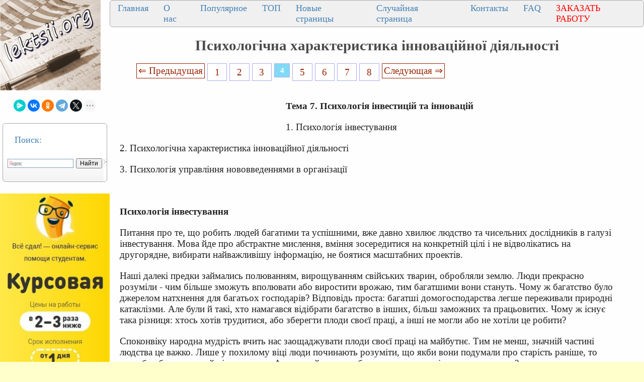

--- FILE ---
content_type: text/html
request_url: https://lektsii.org/4-357.html
body_size: 11999
content:




<!DOCTYPE html>
<html lang="ru">
<head>
    <meta charset="utf-8">
    <meta name="viewport" content="width=device-width, initial-scale=1.0, maximum-scale=1.0, user-scalable=no">
		
    <title>Психологічна характеристика інноваційної діяльності</title>
    <meta property="og:title" content="Психологічна характеристика інноваційної діяльності">
    <meta property="og:type" content="website">
    <meta property="og:site_name" content="lektsii.org">
    <meta property="og:url" content="https://lektsii.org/4-357.html">
    <meta property="article:published_time" content="2015-11-23">
    <link rel="alternate" hreflang="ru" href="https://lektsii.org/4-357.html">
    <link rel="icon" href="/img/icon.ico" type="image/x-icon">


  <!-- Yandex.RTB -->
<script>window.yaContextCb=window.yaContextCb||[]</script>

<style>
body{background:#FFFFFC; margin:0px; }
@media (min-width: 1501px) { /* это будет показано при разрешении монитора до 930 пикселей */
	body{font-size:18px; background:#FFFFCC; background-image:url('img/i.jpg'); }
	p{ font-family:TimesNewRoman, Times New Roman, Times, Baskerville, Georgia, Arial, sans-serif; font-size:14pt; color:#222; margin:20px; margin-right:60px; }
	a{ font-family:TimesNewRoman, Times New Roman, Times, Baskerville, Georgia, Arial; color:#992200; font-size:14pt; }

	a:hover  {
		color: #CC3300;
		text-decoration:none;
	}

	li{ font-family:TimesNewRoman, Times New Roman, Times, Baskerville, Georgia, Arial, sans-serif; font-size:14pt; color:#333;}
}
@media (max-width: 1500px) and (min-width: 971px) {  /* для разрешения экрана от 470 до 930 пикселей */
	body{font-size:16px; background:#FFFFCC; background-image:url('img/i.jpg'); }
	p{ font-family:TimesNewRoman, Times New Roman, Times, Baskerville, Georgia, Arial, sans-serif; font-size:14pt; color:#222; margin:20px; margin-right:60px; }
	a{ font-family:TimesNewRoman, Times New Roman, Times, Baskerville, Georgia, Arial; color:#992200; font-size:14pt; }
	a:hover  {
		color: #CC3300;
		text-decoration:none;
	}

	li{ font-family:Tahoma, Verdana, Arial, sans-serif; font-size:14pt; color:#333;}
}
@media (max-width: 970px) { /* если максимальное разрешение экрана составит 469 пикселей */
  	body{font-size:16px; background:#FFFFCC; background-image:url('img/i.jpg'); }
	p{ font-family:TimesNewRoman, Times New Roman, Times, Baskerville, Georgia, Arial, sans-serif; font-size:12pt; color:#222; margin:10px; margin-right:10px; }
	a{ font-family:TimesNewRoman, Times New Roman, Times, Baskerville, Georgia, Arial; color:#992200; font-size:12pt; }
	a:hover  {
		color: #CC3300;
		text-decoration:none;
	}

	li{ font-family:TimesNewRoman, Times New Roman, Times, Baskerville, Georgia, sans-serif; font-size:14pt; color:#333;}
}

	
h1{color:#4B4B4B; font-size: 22pt; text-align: center; }
h2{color:#CC3300; margin: 20px; font-size:20px; border-bottom:solid 1px #B99400; }
h3{color:#CC3300; margin: 20px; font-size:18px; border-bottom:solid 1px #B99400;}
h4,h5,h6{color:#CC3300; margin: 20px; font-size:16px; border-bottom:solid 1px #B99400;}
img {
    max-width: 100%;     
}


.tableclass{ background:#FeFeFe;}
.down{color:#333; font-size:11px;}
.pcat{ color:#4B4B4B;  font-weight: bold; font-size: 14pt; text-align: center; }
.aleft{ margin-left:10px; font-size: 14pt;  color:#4B4B4B; padding: 3px 3px 3px 10px;}
.aleft:hover{ color:#662020; font-weight: bold;}
.fontd{ background:#F5F5F5;}
.frazi{ background:#F5F5F5;}
.pagesec{ color:#666;  font-size: 9pt;}
.redpravo{ color:#FF0000; font-weight: bold; font-size:14px;}
.viewtext{color:#777; font-size:14px;}
.viewinfo{ color:#777; font-size:14px;}



.pagelink {  font-size:11pt; width: 90%; margin: 0 auto; text-align: center; }  
.pagelink a {
    text-decoration: none;
	background:#fff;
	border: solid 1px #AAE;
	text-align:center;
}

.pagelink a, .pagelink span {
    display: block;
    float: left;
    padding: 0.3em 0.5em;
    margin-right: 5px;
	margin-bottom: 5px;
	min-width:1em;
	text-align:center;
}

.pagelink .current {
    color: #fff;
	font-weight:bold;
	background:#81DAF5;
	border: solid 1px #AAE;
	

}
.pagelink .currentmob {
    color: #81DAF5;
	font-weight:bold;
	text-align:center;
	width: 80%; margin: 0 auto; text-align: center;
}

.pagelink .back_link { border: 1px solid; padding: 3px; margin-top: 0px; text-decoration: none; left: 250px;}

.pagelink a:hover {color:#000; border: solid 1px #FE9A2E; 
text-shadow: 1px 1px 5px #FE9A2E, 0 0 0.1em #FE9A2E; /* Параметры тени */
}
.pagelink .next_link {border: 1px solid; padding: 3px; margin-top: 0px; text-decoration: none; right: 100px;}

.pagelink .back_linkmob {display: inline-block; position: absolute  ; border: 1px solid; padding: 3px; margin-top: 0px; text-decoration: none; left: 5px;}

.pagelink a:hover {color:#000; border: solid 1px #FE9A2E; 
text-shadow: 1px 1px 5px #FE9A2E, 0 0 0.1em #FE9A2E; /* Параметры тени */
}
.pagelink .next_linkmob {display: inline-block; position: absolute  ; border: 1px solid; padding: 3px; margin-top: 0px; text-decoration: none; right: 5px;}

.prokrutka {
height: 320px; 
width: 200px; 
background: #F0F0F0; 
border: 1px solid #BBB; 
overflow-y: scroll; 
}
.DivSuperBlock{
	width: 200px; 
	border: 1px solid #BBB; 
}

.link1{
border: 1px solid #7188FF;
background: #fefcea; 
background: linear-gradient(to top, #FFF, #BFD4FF);
width:90%;
color: #900000; 
font-size:14pt; 
}

.link2{border: 1px solid #7188FF; width: 90%; text-align:left;}
.link2 p{margin-left:10px;}
.link2 a {
    color: #0a49be;;
    font-size:10pt;
    font-weight:bold;
	margin:20px;
   }

.link2 a:hover { text-decoration: none; color: #000060;  }


.grid-item {
  flex-direction: column;
  padding: 10px;
  margin: 10px 0;
  align-self: flex-start;
  justify-content: center;
}
.test-block {
  background-color: #eeeeee;
  min-height: 75px;
  text-align: center;
}

.grid-wrap .row {
  display: flex;
}
.row {
  flex-flow: row wrap;
  justify-content: space-evenly;
  flex: 1 1;
  /* align-items: center; */
  /*background-color: #aaaaaa;*/
}
  .content {
    flex-direction: inherit;
    justify-content: space-evenly;
  }
  .col {
  display: flex;
  flex-direction: column;
  flex: 1 1;
}
.cattitle {
  font-size: 20px;
  color: #333333;
  text-align: center;
  align-self: flex-start;
  justify-content: flex-start;
}
.cattitle:hover {
  color: #535e9b;
  text-decoration: none;
}


DIV.DivLeftMenu{
	margin:5px;
	background:#FFF url(/img/DivLeftMenu.png) left bottom repeat-x;padding:2px 3px;
	border: 1px solid #AAA; 
	border-radius: 6px;
	text-align: left;
}
.leftNav{
	font-size:18px;
	color: #4682B4;
	text-align: left;
}

a.lmenu {text-align: left; margin:1px;padding: 1px 1px 1px 6px;width: 98%;display: block;color: #003366; font: 18px Verdana, Arial, Helvetica, sans-serif;
}

a.lmenu:hover,
a.lmenu:active,
a.lmenu:focus {color: #000033; text-decoration: none;}
a.lmenu#active_menu {color: #FBB306; font-weight: bold;}

a.amob{ font-family:TimesNewRoman, Times New Roman, Times, Baskerville, Georgia, Arial; color:#0E76AE; font-size:12pt; }

/* DivTable.com */
.divTable{
	display: table;
	width: 100%;
}
.divTableRow {
	display: table-row;
}
.divTableHeading {
	display: table-header-group;
}
.divTableCell, .divTableHead {
	display: table-cell;
	padding: 3px 10px;
}
.divTableHeading {
	display: table-header-group;
	font-weight: bold;
}
.divTableFoot {
	display: table-footer-group;
	font-weight: bold;
}
.divTableBody {
	display: table-row-group;
}


.divNav1 {
  top: 50%;
  left: 50%;
 margin: 0;
  padding: 0;
  display: flex;
  background: #F0F0F0;
  border: 1px solid #AAA; 
	border-radius: 6px;
}
.divNav1 .divNav2 {
  list-style: none;
}
.divNav1 .divNav2 a {
		font-size:18px;
	color: #4682B4;
	text-align: left;
	
  position: relative;
  display: block;
  margin: 0 10px;
  padding: 5px 5px;
  text-decoration: none;
  transition: 0.5s;
  overflow: hidden;
}
.divNav1 .divNav2 a::before {
  content: '';
  position: absolute;
  left: -100%;
  width: 100%;
  height: 4px;
  background: #2196f3;
  transition: 0.5s;
}
.divNav1 .divNav2 a:hover {
  color: #FBB306;
}


.vivodcat{ color: #4682B4;  margin:5px;padding: 1px 1px 1px 6px;width: 98%; font: 18px Verdana, Arial, Helvetica, sans-serif; }
.artall{ color: #4682B4; text-transform: uppercase;  margin:1px;padding: 1px 1px 1px 2px;width: 98%; font: 24px Verdana, Arial, Helvetica, sans-serif; }

.divNavMob{
	  background: #F0F0F0;
  border: 1px solid #AAA; 
	border-radius: 2px;
	margin:1px;
}


.adBanner {
    background-color: transparent;
    height: 1px;
    width: 1px;
}

.bestwords {
	background: #F0F0C0;
	border: 1px solid #AA6; 
	border-radius: 8px;
	margin:3px;
}


.adcontainer {
    display: flex;
    flex-direction: column;
    align-items: center;
    width: 100%;
}

.adblock {
    width: 100%;
    height: 300px;
    margin-bottom: 15px;
}

@media (min-width: 768px) {
    .adcontainer {
        flex-direction: row;
        justify-content: space-between;
    }
    .adblock {
        width: 48%;
        height: 300px;
        margin-bottom: 0;
    }
}
</style>

  </head>
<body>


<table width="100%" border="0" cellpadding="0" cellspacing="0" class="tableclass">
  <tr>
    <td width="200" valign="top"><a href="/"><img src="/img/log.jpg" align="top" alt="Лекции.Орг" ></a>
	<br><br>
	
<center>
<script src="https://yastatic.net/share2/share.js"></script>
<div class="ya-share2" data-curtain data-shape="round" data-limit="5" data-services="messenger,vkontakte,odnoklassniki,telegram,twitter,moimir,lj"></div>
</center><br>
<div class="DivLeftMenu">
<p class="leftNav">Поиск:</p>
<div class="ya-site-form ya-site-form_inited_no" onclick="return {'action':'https://lektsii.org/search.php','arrow':false,'bg':'transparent','fontsize':12,'fg':'#000000','language':'ru','logo':'rb','publicname':'Поиск на сайте lektsii.org','suggest':true,'target':'_self','tld':'ru','type':2,'usebigdictionary':true,'searchid':2304694,'input_fg':'#000000','input_bg':'#ffffff','input_fontStyle':'normal','input_fontWeight':'normal','input_placeholder':null,'input_placeholderColor':'#000000','input_borderColor':'#7f9db9'}"><form action="https://yandex.ru/search/site/" method="get" target="_self" accept-charset="utf-8"><input type="hidden" name="searchid" value="2304694"/><input type="hidden" name="l10n" value="ru"/><input type="hidden" name="reqenc" value=""/><input type="search" name="text" value=""/><input type="submit" value="Найти"/></form></div><style type="text/css">.ya-page_js_yes .ya-site-form_inited_no { display: none; }</style><script type="text/javascript">(function(w,d,c){var s=d.createElement('script'),h=d.getElementsByTagName('script')[0],e=d.documentElement;if((' '+e.className+' ').indexOf(' ya-page_js_yes ')===-1){e.className+=' ya-page_js_yes';}s.type='text/javascript';s.async=true;s.charset='utf-8';s.src=(d.location.protocol==='https:'?'https:':'http:')+'//site.yandex.net/v2.0/js/all.js';h.parentNode.insertBefore(s,h);(w[c]||(w[c]=[])).push(function(){Ya.Site.Form.init()})})(window,document,'yandex_site_callbacks');</script>

<br>
</div>

<noindex>
<br>
<a href='https://vse-sdal.com/promo/?ref=1666204' rel='nofollow' target='_blank'><img src='/img/Zdamsam.jpg' align='left' /></a>
<br>	
</noindex>


<div class="DivLeftMenu">
<p class="leftNav">Рекомендуем:</p>

<a href="/5-22906.html"><img src="https://konspekta.net/lektsiiorgimg/baza1/6097343806647.files/image282.gif" align="left" width="150" /></a> 
<a href="/5-22906.html" class="lmenu">Почему я выбрал профессую экономиста</a>
<br><br>
<a href="/1-82843.html"><img src="https://lektsii.org/img/successs.jpg" align="left" width="150" /></a> 
<a href="/1-82843.html" class="lmenu">Почему одни успешнее, чем другие</a>
<br><br>
<a href="/9-19108.html"><img src="https://konspekta.net/lektsiiorgimg/baza9/6503573638409.files/image008.jpg" width="150" /></a> <a href="/9-19108.html"  class="lmenu">Периферийные устройства ЭВМ</a>
<br><br>
<a href="/11-36249.html"><img src="https://konspekta.net/lektsiiorgimg/baza11/1661208772327.files/image037.jpg"  width="180" /></a> <a href="/11-36249.html"  class="lmenu">Нейроглия (или проще глия, глиальные клетки)</a>
<br><br>
</div>
 

<div class="DivLeftMenu">
<p class="leftNav">Категории:</p>


<img src='/img/c/Astronomia.png' align='left' width='22' height="22" /><a href='/Astronomia/' class='aleft'>Астрономия</a><br>
<img src='/img/c/Biologiya.png' align='left' width='22' height="22" /><a href='/Biologiya/' class='aleft'>Биология</a><br>
<img src='/img/c/Geografiya.png' align='left' width='22' height="22" /><a href='/Geografiya/' class='aleft'>География</a><br>
<img src='/img/c/Inostrannie-yaziki.png' align='left' width='22' height="22" /><a href='/Inostrannie-yaziki/' class='aleft'>Другие языки</a><br>
<img src='/img/c/Internet.png' align='left' width='22' height="22" /><a href='/Internet/' class='aleft'>Интернет</a><br>
<img src='/img/c/Informatika.png' align='left' width='22' height="22" /><a href='/Informatika/' class='aleft'>Информатика</a><br>
<img src='/img/c/Istoriya.png' align='left' width='22' height="22" /><a href='/Istoriya/' class='aleft'>История</a><br>
<img src='/img/c/Kultura.png' align='left' width='22' height="22" /><a href='/Kultura/' class='aleft'>Культура</a><br>
<img src='/img/c/Literatura.png' align='left' width='22' height="22" /><a href='/Literatura/' class='aleft'>Литература</a><br>
<img src='/img/c/Logika.png' align='left' width='22' height="22" /><a href='/Logika/' class='aleft'>Логика</a><br>
<img src='/img/c/Matematika.png' align='left' width='22' height="22" /><a href='/Matematika/' class='aleft'>Математика</a><br>
<img src='/img/c/Meditsina.png' align='left' width='22' height="22" /><a href='/Meditsina/' class='aleft'>Медицина</a><br>
<img src='/img/c/Mehanika.png' align='left' width='22' height="22" /><a href='/Mehanika/' class='aleft'>Механика</a><br>
<img src='/img/c/Ohrana-truda.png' align='left' width='22' height="22" /><a href='/Ohrana-truda/' class='aleft'>Охрана труда</a><br>
<img src='/img/c/Pedagogika.png' align='left' width='22' height="22" /><a href='/Pedagogika/' class='aleft'>Педагогика</a><br>
<img src='/img/c/Politika.png' align='left' width='22' height="22" /><a href='/Politika/' class='aleft'>Политика</a><br>
<img src='/img/c/Pravo.png' align='left' width='22' height="22" /><a href='/Pravo/' class='aleft'>Право</a><br>
<img src='/img/c/Psihologiya.png' align='left' width='22' height="22" /><a href='/Psihologiya/' class='aleft'>Психология</a><br>
<img src='/img/c/Religia.png' align='left' width='22' height="22" /><a href='/Religia/' class='aleft'>Религия</a><br>
<img src='/img/c/Ritorika.png' align='left' width='22' height="22" /><a href='/Ritorika/' class='aleft'>Риторика</a><br>
<img src='/img/c/Sotsiologiya.png' align='left' width='22' height="22" /><a href='/Sotsiologiya/' class='aleft'>Социология</a><br>
<img src='/img/c/Sport.png' align='left' width='22' height="22" /><a href='/Sport/' class='aleft'>Спорт</a><br>
<img src='/img/c/Stroitelstvo.png' align='left' width='22' height="22" /><a href='/Stroitelstvo/' class='aleft'>Строительство</a><br>
<img src='/img/c/Tehnologia.png' align='left' width='22' height="22" /><a href='/Tehnologia/' class='aleft'>Технология</a><br>
<img src='/img/c/Avtomobil.png' align='left' width='22' height="22" /><a href='/Avtomobil/' class='aleft'>Транспорт</a><br>
<img src='/img/c/Fizika.png' align='left' width='22' height="22" /><a href='/Fizika/' class='aleft'>Физика</a><br>
<img src='/img/c/Filosofiya.png' align='left' width='22' height="22" /><a href='/Filosofiya/' class='aleft'>Философия</a><br>
<img src='/img/c/Finansi.png' align='left' width='22' height="22" /><a href='/Finansi/' class='aleft'>Финансы</a><br>
<img src='/img/c/Himiya.png' align='left' width='22' height="22" /><a href='/Himiya/' class='aleft'>Химия</a><br>
<img src='/img/c/Ekologiya.png' align='left' width='22' height="22" /><a href='/Ekologiya/' class='aleft'>Экология</a><br>
<img src='/img/c/Ekonomika.png' align='left' width='22' height="22" /><a href='/Ekonomika/' class='aleft'>Экономика</a><br>
<img src='/img/c/Elektronika.png' align='left' width='22' height="22" /><a href='/Elektronika/' class='aleft'>Электроника</a>


<br>
	
<style>
#blockreklektsiiorg{ width: 200px; }

#blockreklektsiiorg2{ width: 200px; }

#blockreklektsiiorg3{ width: 200px; }

#blockreklektsiiorg4{ width: 200px; }

</style>


			
<div id="blockreklektsiiorg">
<p>&nbsp;</p>
<!-- Yandex.RTB R-A-2216452-16 -->
<div id="yandex_rtb_R-A-2216452-16"></div>
<script>window.yaContextCb.push(()=>{
  Ya.Context.AdvManager.render({
    renderTo: 'yandex_rtb_R-A-2216452-16',
    blockId: 'R-A-2216452-16'
  })
})</script>
</div>


<div id="blockreklektsiiorg2">
<p>&nbsp;</p>
<!-- Yandex.RTB R-A-2216452-17 -->
<div id="yandex_rtb_R-A-2216452-17"></div>
<script>window.yaContextCb.push(()=>{
  Ya.Context.AdvManager.render({
    renderTo: 'yandex_rtb_R-A-2216452-17',
    blockId: 'R-A-2216452-17'
  })
})</script>

</div>


<div id="blockreklektsiiorg3">
<p>&nbsp;</p>
<!-- Yandex.RTB R-A-2216452-18 -->
<div id="yandex_rtb_R-A-2216452-18"></div>
<script>window.yaContextCb.push(()=>{
  Ya.Context.AdvManager.render({
    renderTo: 'yandex_rtb_R-A-2216452-18',
    blockId: 'R-A-2216452-18'
  })
})</script>

</div>

<div id="blockreklektsiiorg4">
<p>&nbsp;</p>
<!-- Yandex.RTB R-A-2216452-19 -->
<div id="yandex_rtb_R-A-2216452-19"></div>
<script>window.yaContextCb.push(()=>{
  Ya.Context.AdvManager.render({
    renderTo: 'yandex_rtb_R-A-2216452-19',
    blockId: 'R-A-2216452-19'
  })
})</script>

</div>

	<br>
</div>


</td>
   <td valign="top">
   
   <div class="divNav1">
  <div class="divNav2"><a href="/">Главная</a></div>
  <div class="divNav2"><a href="/about.php">О нас</a></div>
  <div class="divNav2"><a href="/Best.php">Популярное</a></div>
  <div class="divNav2"><a href="/Top.php">ТОП</a></div>
    <div class="divNav2"><a href="/newart.php">Новые страницы</a></div>
    <div class="divNav2"><a href="/random.php">Случайная страница</a></div>
	    <div class="divNav2"><a href="/call.php">Контакты</a></div>
			  <div class="divNav2"><a href="/faq.php">FAQ</a></div>
			  <div class="divNav2"><a href="/zakraboty.php"><font color="#ff0000">ЗАКАЗАТЬ РАБОТУ</font></a></div>
			  
</div>

 


  <h1>Психологічна характеристика інноваційної діяльності</h1>


   
  <div class="pagelink" ><a href="/4-356.html" class="back_link" > &lArr; Предыдущая</a><a href="/4-354.html">1</a><a href="/4-355.html">2</a><a href="/4-356.html">3</a><span class="current">4</span><a href="/4-358.html">5</a><a href="/4-359.html">6</a><a href="/4-360.html">7</a><a href="/4-361.html">8</a><a href="/4-358.html" class="next_link" >Следующая &rArr;</a></div><br><br><br><table width="350px" border="0" align="left" cellpadding="10" cellspacing="10"><tr><td>
<div id="divfix">
<!-- Yandex.RTB R-A-2216452-25 -->
<div id="yandex_rtb_R-A-2216452-25"></div>
<script>
window.yaContextCb.push(()=>{
	Ya.Context.AdvManager.render({
		"blockId": "R-A-2216452-25",
		"renderTo": "yandex_rtb_R-A-2216452-25"
	})
})
</script>
</div>
</td></tr><tr><td>
<div id="divfix">
<!-- Yandex.RTB R-A-2216452-2 -->
<div id="yandex_rtb_R-A-2216452-2"></div>
<script>window.yaContextCb.push(()=>{
  Ya.Context.AdvManager.render({
    renderTo: 'yandex_rtb_R-A-2216452-2',
    blockId: 'R-A-2216452-2'
  })
})</script>
</div>
</td></tr></table>


		<div id="maintext" class="post-body"><p><strong>Тема 7. Психологія інвестицій та інновацій</strong></p>
					<p>1. Психологія інвестування</p>
 <p>2. Психологічна характеристика інноваційної діяльності</p>
 <p>3. Психологія управління нововведеннями в організації</p>
 <p>&nbsp;</p>
					<p><strong>Психологія інвестування</strong></p>
					<p>Питання про те, що робить людей багатими та успішними, вже давно хвилює людство та чисельних дослідників в галузі інвестування. Мова йде про абстрактне мислення, вміння зосередитися на конкретній цілі і не відволікатись на другорядне, вибирати найважливішу інформацію, не боятися масштабних проектів.</p>
 <p>Наші далекі предки займались полюванням, вирощуванням свійських тварин, обробляли землю. Люди прекрасно розуміли - чим більше зможуть вполювати або виростити врожаю, тим багатшими вони стануть. Чому ж багатство було джерелом натхнення для багатьох господарів? Відповідь проста: багатші домогосподарства легше переживали природні катаклізми. Але були й такі, хто намагався відібрати багатство в інших, більш заможних та працьовитих. Чому ж існує така різниця: хтось хотів трудитися, або зберегти плоди своєї праці, а інші не могли або не хотіли це робити?</p>
 <p>Споконвіку народна мудрість вчить нас заощаджувати плоди своєї праці на майбутнє. Тим не менш, значній частині людства це важко. Лише у похилому віці люди починають розуміти, що якби вони подумали про старість раніше, то мали б набагато вищий рівень життя. Але мова йде про небажання чи нездатність заощаджувати?</p>
 <p>Експерименти з соціальної психології вказують на те, що здатність до проектування майбутнього (стратегічного мислення) починає формуватись у дітей з 4 років. В одному з експериментів дітям пропонували або отримати одне смачне тістечко одразу, або зачекати й отримати декілька згодом. Більшість дітей, дивлячись на смачненьке, не могли втриматись від спокуси: після очікування протягом 3 хвилин приблизно 70% дітей миттєво, рефлекторно з’їдали тістечко. Лише 30% дітей після 10-15-хвилинного очікування отримували додаткові тістечка. Саме ці діти в майбутньому виявлялись більш цілеспрямованими та наполегливими у житті, мали постійність у подружніх відносинах, краще вели бізнес й досягали вищих результатів у науці. Може, причина їхнього успіху полягає в тому, що під час експерименту з тістечками вони дочекалися достойної винагороди за це? Здійснюючи такий вибір, діти проектували майбутнє, виробляючи в собі елементи стратегічного рефлексивного мислення. А вже потім таке мислення допомагало їм робити далекоглядніший вибір.</p><div class="adcontainer">
    <!-- Yandex.RTB R-A-2216452-3 -->
    <div id="yandex_rtb_R-A-2216452-3" class="adblock"></div>
    <script>window.yaContextCb.push(()=>{
      Ya.Context.AdvManager.render({
        renderTo: 'yandex_rtb_R-A-2216452-3',
        blockId: 'R-A-2216452-3'
      })
    })</script>

    <!-- Yandex.RTB R-A-2216452-4 -->
    <div id="yandex_rtb_R-A-2216452-4" class="adblock"></div>
    <script>window.yaContextCb.push(()=>{
      Ya.Context.AdvManager.render({
        renderTo: 'yandex_rtb_R-A-2216452-4',
        blockId: 'R-A-2216452-4'
      })
    })</script>
</div>
 <p>У багатьох дорослих частина мозку, що відповідає за стратегічне мислення, так і залишається у нерозвиненому стані, тобто у їхніх рішеннях повністю домінують рефлекторні механізми. Якщо на столі стоїть смачна і спокуслива їжа, їм важко втриматися, щоб не з’їсти її. Вони навіть не задумуються, як будуть почувати себе потім, після надмірного споживання харчів. Хоча всі усвідомлюють, що переїдання призводить до великих проблем у майбутньому, та все ж віддають перевагу миттєвій насолоді.</p>
 <p>Рішення стосовно інвестування у довготерміновий проект можна порівняти з експериментом з тістечками. Ви можете витратити на споживання певну суму грошей або інвестувати її, щоб в майбутньому отримувати більші за теперішні грошові потоки. Яким же чином зрівноважувати майбутні надходження від інвестування з сьогоднішніми витратами? Для цього людство розробило інвестиційні критерії, побудовані на концепції вартості грошей у часі – сьогодні вони є ціннішими за суму грошей у майбутньому. Чому? Тому що ми можемо інвестувати і заробляти інвестиційний дохід.</p>
 <p>Навички заощаджувати і мислити стратегічно частково закладені у самій природі людини, щоб вона змогла пережити кризові для неї роки. З іншої сторони, навичку заощаджувати можна виховувати в дитині або собі через систему відповідних стимулів. Якщо процес заощадження не підтриманий очікуваним результатом – навичка може не тільки зруйнуватися назавжди, а й не закріпитися у наступних поколіннях. Так сталося з «радянським» поколінням. Фінансова система того часу не змогла безпечно перенести їхні заощадження у майбутнє, тому люди розчарувались у доцільності цього й почали витрачати більше на поточне споживання.</p><div class="adcontainer">
    <!-- Yandex.RTB R-A-2216452-5 -->
    <div id="yandex_rtb_R-A-2216452-5" class="adblock"></div>
    <script>window.yaContextCb.push(()=>{
      Ya.Context.AdvManager.render({
        renderTo: 'yandex_rtb_R-A-2216452-5',
        blockId: 'R-A-2216452-5'
      })
    })</script>

    <!-- Yandex.RTB R-A-2216452-6 -->
    <div id="yandex_rtb_R-A-2216452-6" class="adblock"></div>
    <script>window.yaContextCb.push(()=>{
      Ya.Context.AdvManager.render({
        renderTo: 'yandex_rtb_R-A-2216452-6',
        blockId: 'R-A-2216452-6'
      })
    })</script>
</div>
 <p>&nbsp;</p>
							<p><strong>Психологічна характеристика інноваційної діяльності</strong></p>
							<p>У ході розвитку і розгортання предмета психології творчих здібностей людини виникає необхідність виділити утворення, що дали б змогу уявити її як логічну однорідну цілісність зі своєю системою координат, одиниць аналізу і практичного конструювання.</p>
 <p>Виховання і розвиток людини, її інтелектуального потенціалу стали одним із важливих чинників розвитку нашого суспільства. Вдосконалення духовних сил людей (особливо підростаючого покоління) має оздоровче, освітнє і виховне значення.</p>
 <p>Досягнення людиною оптимуму розвитку творчого хисту і духовного багатства відповідно до вимог професійної діяльності — основного засобу існування в майбутньому; успішне здійснення мотивації творчого ставлення до роботи, що розвиває цей хист, - мета і критерій, що досягаються в системі утворення функціональних органів психіки.</p>
 <p>Творча діяльність за своєю природою і соціальним призначенням — це діяльність максимальна незалежно від рівня розвитку людини, ЇЇ особистого досвіду. Вилучення творчого начала із праці позбавляє людину головного рушія розвитку психіки і свідомості і руйнує основи діяльності — перетворює її на механічну і монотонну роботу.</p>
 <p>Розкриваючи сутність поняття праці, необхідно історично охопити розмаїття видів трудової діяльності, серед яких цей вид людської діяльності - унікальний. У міру розвитку суспільних форм праці підвищується роль творчого хисту і разом з ними і трансформація психіки і свідомості в роботі, що й сприяє гармонійному розвитку людини.</p>
 <p>Різноманітні види діяльності породжені працею і генетично та функціонально з нею пов'язані. Головні моменти процесу праці:</p>
 <p>а) людина як суб'єкт трудової діяльності;</p>
 <p>б) доцільна діяльність, або сама праця;</p>
 <p>в) предмет трудової діяльності;</p>
 <p>г) засоби праці;</p>
 <p>д) продукт трудової діяльності.</p>
 <p>У праці людина, зберігаючи і перетворюючи природу на більш гармонійні форми, створює цими діями і саму себе. Протягом творчого процесу в діяльності людина виробляє, створюючи саму себе, оволодіває своїми природними якостями і набуває соціальних властивостей.</p><div class="adcontainer">
    <!-- Yandex.RTB R-A-2216452-7 -->
    <div id="yandex_rtb_R-A-2216452-7" class="adblock"></div>
    <script>window.yaContextCb.push(()=>{
      Ya.Context.AdvManager.render({
        renderTo: 'yandex_rtb_R-A-2216452-7',
        blockId: 'R-A-2216452-7'
      })
    })</script>

    <!-- Yandex.RTB R-A-2216452-8 -->
    <div id="yandex_rtb_R-A-2216452-8" class="adblock"></div>
    <script>window.yaContextCb.push(()=>{
      Ya.Context.AdvManager.render({
        renderTo: 'yandex_rtb_R-A-2216452-8',
        blockId: 'R-A-2216452-8'
      })
    })</script>
</div>
 <p>Розробка інноваційних технологій можлива на основі закономірностей творчої діяльності, пов'язаної з виникненням думок, почуттів і образів, а також розумовими і психомоторними діями людини, що виконуються на межі людських можливостей, в екстремальних умовах, коли творчі процеси досягають максимуму напруженості.</p>
 <p>Продуктивним результатом (наслідком дослідної дії, що виконується при розв'язанні наукового і технологічного завдання) є позитивні зміни спочатку в головних сферах психіки:</p>
 <p>а) психічних процесах;</p>
 <p>б) психічних властивостях особистості;</p>
 <p>в) психічних і психомоторних функціях;</p>
 <p>г) психічних станах;</p>
 <p>д) психологічній будові дослідної діяльності.</p>
 <p>&nbsp;</p></div><table width="100%" border="0" cellpadding="0" cellspacing="0" bgcolor="#FFFFFF">
    <tr>
        <td width="33%">
<div id="divfix">
<!-- Yandex.RTB R-A-2216452-13 -->
<div id="yandex_rtb_R-A-2216452-13"></div>
<script>window.yaContextCb.push(()=>{
  Ya.Context.AdvManager.render({
    renderTo: 'yandex_rtb_R-A-2216452-13',
    blockId: 'R-A-2216452-13'
  })
})</script>
</div>
</td>
        <td width="33%">
		<div id="divfix">
<!-- Yandex.RTB R-A-2216452-14 -->
<div id="yandex_rtb_R-A-2216452-14"></div>
<script>window.yaContextCb.push(()=>{
  Ya.Context.AdvManager.render({
    renderTo: 'yandex_rtb_R-A-2216452-14',
    blockId: 'R-A-2216452-14'
  })
})</script>
</div>
</td>

<td width="34%">
		<div id="divfix">
<!-- Yandex.RTB R-A-2216452-15 -->
<div id="yandex_rtb_R-A-2216452-15"></div>
<script>window.yaContextCb.push(()=>{
  Ya.Context.AdvManager.render({
    renderTo: 'yandex_rtb_R-A-2216452-15',
    blockId: 'R-A-2216452-15'
  })
})</script>
</div>
</td>
    </tr>
</table>		


<br><hr>
 <table width="100%" border="0" cellspacing="0" cellpadding="0"><tbody><tr><td width="80%" >
<div class="pagelink" ><a href="/4-356.html" class="back_link" > &lArr; Предыдущая</a><a href="/4-354.html">1</a><a href="/4-355.html">2</a><a href="/4-356.html">3</a><span class="current">4</span><a href="/4-358.html">5</a><a href="/4-359.html">6</a><a href="/4-360.html">7</a><a href="/4-361.html">8</a><a href="/4-358.html" class="next_link" >Следующая &rArr;</a></div><br><br>		</td><td  width="20%"><center><font color="red">Поделиться с друзьями:</font></center>
<script src="https://yastatic.net/share2/share.js"></script>
<div class="ya-share2" data-curtain data-shape="round" data-limit="7" data-services="messenger,vkontakte,odnoklassniki,telegram,twitter,moimir,lj"></div>
</td></tr></tbody></table>
 <br>
	<hr><p class='viewinfo'>Дата добавления: <span class='viewtext'>2015-11-23</span>; <a href='/go.php?id=1' rel='nofollow' target='_blank'>Мы поможем в написании ваших работ!</a>; просмотров: <span class='viewtext'>416</span> | <a href='/pravo.php' class='redpravo'>Нарушение авторских прав</a> </p><hr>	<div class='link1'>Поиск на сайте:</div><div class='link2'>
	<div class="ya-site-form ya-site-form_inited_no" onclick="return {'action':'https://lektsii.org/search.php','arrow':false,'bg':'transparent','fontsize':12,'fg':'#000000','language':'ru','logo':'rb','publicname':'Поиск на сайте lektsii.org','suggest':true,'target':'_self','tld':'ru','type':2,'usebigdictionary':true,'searchid':2304694,'input_fg':'#000000','input_bg':'#ffffff','input_fontStyle':'normal','input_fontWeight':'normal','input_placeholder':null,'input_placeholderColor':'#000000','input_borderColor':'#7f9db9'}"><form action="https://yandex.ru/search/site/" method="get" target="_self" accept-charset="utf-8"><input type="hidden" name="searchid" value="2304694"/><input type="hidden" name="l10n" value="ru"/><input type="hidden" name="reqenc" value=""/><input type="search" name="text" value=""/><input type="submit" value="Найти"/></form></div><style type="text/css">.ya-page_js_yes .ya-site-form_inited_no { display: none; }</style><script type="text/javascript">(function(w,d,c){var s=d.createElement('script'),h=d.getElementsByTagName('script')[0],e=d.documentElement;if((' '+e.className+' ').indexOf(' ya-page_js_yes ')===-1){e.className+=' ya-page_js_yes';}s.type='text/javascript';s.async=true;s.charset='utf-8';s.src=(d.location.protocol==='https:'?'https:':'http:')+'//site.yandex.net/v2.0/js/all.js';h.parentNode.insertBefore(s,h);(w[c]||(w[c]=[])).push(function(){Ya.Site.Form.init()})})(window,document,'yandex_site_callbacks');</script>
</div>


<p><strong>Лучшие изречения:</strong></p>
<div class="bestwords">

<noindex><p>Начинать всегда стоит с того, что сеет сомнения. © Борис Стругацкий<br> ==> <a href='/words.php'>читать все изречения...</a> </noindex><center><font color=green>2828</font> - <a href='/goloswords.php?id=23&v=1'><img src='/css/_plus.gif'></a> | <font color=red>2601</font> - <a href='/goloswords.php?id=23&v=2'><img src='/css/_minus.gif'></a></center></p>
</div>


	   
  <br>
<center><span class="down">&copy; 2015-2025 lektsii.org - <a href='/call.php' class="down">Контакты</a> -  <a href='/new.php' class="down">Последнее добавление</a> </span></center></td>
 </td>
 </tr>
</table>

<!--LiveInternet counter--><script type="text/javascript"><!--
new Image().src = "//counter.yadro.ru/hit?r"+
escape(document.referrer)+((typeof(screen)=="undefined")?"":
";s"+screen.width+"*"+screen.height+"*"+(screen.colorDepth?
screen.colorDepth:screen.pixelDepth))+";u"+escape(document.URL)+
";"+Math.random();//--></script><!--/LiveInternet-->


<!-- Yandex.Metrika counter -->
<script type="text/javascript" >
   (function(m,e,t,r,i,k,a){m[i]=m[i]||function(){(m[i].a=m[i].a||[]).push(arguments)};
   var z = null;m[i].l=1*new Date();
   for (var j = 0; j < document.scripts.length; j++) {if (document.scripts[j].src === r) { return; }}
   k=e.createElement(t),a=e.getElementsByTagName(t)[0],k.async=1,k.src=r,a.parentNode.insertBefore(k,a)})
   (window, document, "script", "https://mc.yandex.ru/metrika/tag.js", "ym");

   ym(90184410, "init", {
        clickmap:true,
        trackLinks:true,
        accurateTrackBounce:true
   });
</script>
<noscript><div><img src="https://mc.yandex.ru/watch/90184410" style="position:absolute; left:-9999px;" alt="" /></div></noscript>
<!-- /Yandex.Metrika counter -->


 <script>

var limit = Math.max( document.body.scrollHeight, document.body.offsetHeight, 
                   document.documentElement.clientHeight, document.documentElement.scrollHeight, document.documentElement.offsetHeight );

var scrollFloat = function () {
    'use strict';

    var app = {};	

    app.init = function init (node) {
        if (!node || node.nodeType !== 1) {
            throw new Error(node + ' is not DOM element');
        }
		var position1 = node.offsetTop;
		var shag = limit - position1 - 100;
		var rekfix = 0;          
		if(shag > 2000) rekfix = 1;
        handleWindowScroll(node,position1,shag,rekfix);
    };
// 10000 - 1000: 4-й - 7000-9000 (2000) 3-й - 5000 - 7000 (2000) 2-й 3000-4000 (2000)  1-й - 1000- 2000 (2000)
    function handleWindowScroll (floatElement,p,s,rek) {
        window.onscroll = function () {
				if(window.scrollY > p && window.scrollY < ( p + s) ){
					if(window.scrollY > (p + 3*( s / 4 )) && rek == 1) {
						   floatElement.style.display = "none";
						 document.getElementById('blockreklektsiiorg4').style.position = 'fixed';
						document.getElementById('blockreklektsiiorg4').style.top = '0';
						 document.getElementById('blockreklektsiiorg4').style.display = "block";
						 document.getElementById('blockreklektsiiorg2').style.display = "none";
						document.getElementById('blockreklektsiiorg3').style.display = "none";
					  } else if(window.scrollY > (p + ( s / 2 )) &&  rek == 1){
						  floatElement.style.display = "none";
						 document.getElementById('blockreklektsiiorg3').style.position = 'fixed';
						document.getElementById('blockreklektsiiorg3').style.top = '0';
						 document.getElementById('blockreklektsiiorg3').style.display = "block";
						 document.getElementById('blockreklektsiiorg2').style.display = "none";
						document.getElementById('blockreklektsiiorg4').style.display = "none";
					 } else  if(window.scrollY > (p + ( s / 4 )) &&  rek == 1 ) {
						 floatElement.style.display = "none";
						 document.getElementById('blockreklektsiiorg2').style.position = 'fixed';
						document.getElementById('blockreklektsiiorg2').style.top = '0';
						 document.getElementById('blockreklektsiiorg2').style.display = "block";
						document.getElementById('blockreklektsiiorg3').style.display = "none";
						document.getElementById('blockreklektsiiorg4').style.display = "none";
					 }  else if (window.scrollY > floatElement.offsetTop) {
						 floatElement.style.display = "block";
						floatElement.style.position = 'fixed';
						floatElement.style.top = '0';
						document.getElementById('blockreklektsiiorg2').style.display = "none";
						document.getElementById('blockreklektsiiorg3').style.display = "none";
						document.getElementById('blockreklektsiiorg4').style.display = "none";
					} else {
						floatElement.style.position = '';
						floatElement.style.top = '';
					}
				}
				else {
					 floatElement.style.position = '';
					floatElement.style.top = '';
				}
        };
    }

    return app;
}();

        </script>

 <script>
            // Инициализация обработчика плавающего элемента

			document.getElementById('blockreklektsiiorg2').style.display = "none";
			document.getElementById('blockreklektsiiorg3').style.display = "none";
			document.getElementById('blockreklektsiiorg4').style.display = "none";
            scrollFloat.init(document.getElementById('blockreklektsiiorg'));
			
        </script><br><span class="pagesec">Ген: 0.008 с.<span>
<script src="https://yandex.ru/ads/system/context.js" async></script>

<script defer src="https://eduforms.org/partnersforms/widget/?component=copyPaste&subComponent=2&ref=96efe5b94400ecf1"></script>

</body>
</html>